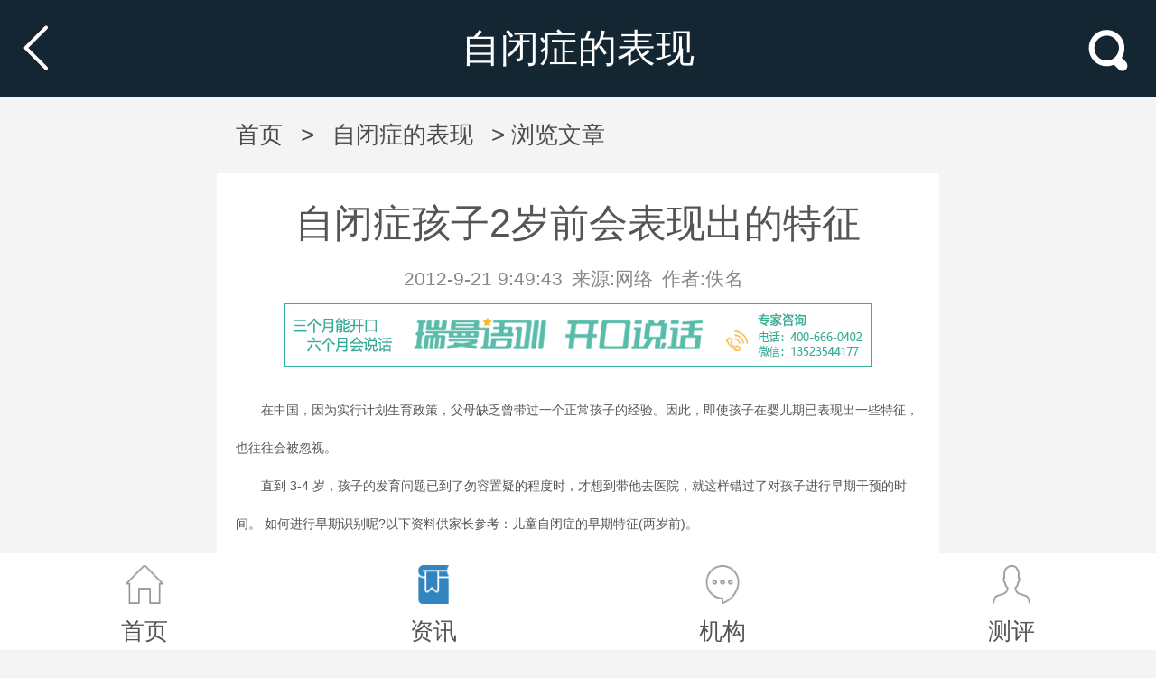

--- FILE ---
content_type: text/html; Charset=utf-8
request_url: http://guduzheng.net/3g/show.asp?m=1&d=27370
body_size: 3816
content:
<!DOCTYPE html>
<html>
<head> 
<title>自闭症孩子2岁前会表现出的特征 - 孤独症支援网手机站</title>
<meta http-equiv="Content-Type" content="text/html; charset=utf-8">
<meta http-equiv="Cache-control" content="max-age=1700">
<meta name="viewport" content="user-scalable=no, width=device-width">
<meta name="MobileOptimized" content="320">
<meta name="author" content="kesion.com">
<meta name="format-detection" content="telephone=no">
<link href="/3g/images/common.css" rel="stylesheet" type="text/css">
<link href="/3g/images/swiper.min.css" rel="stylesheet" type="text/css">
<link href="/3g/images/style.css" rel="stylesheet" type="text/css">
<script src="/ks_inc/jquery.js"></script>
<script src="/ks_inc/common.js"></script>
<script src="/3g/images/pageauto.js"></script>
<script src="/3g/images/swiper.min.js"></script>
<SCRIPT language=JavaScript type=text/JavaScript> 
function resizepic(thispic){ if(thispic.width>230) thispic.width=230;}
function showimg(src){	window.open(src);}
function bbimg(o){}
</SCRIPT>
</head>

<header class="headerbox">
	<div class="header">
		<div class="return headin inleft"><a href="javascript:;" onClick="history.back()"><img src="/3g/images/left.png"></a></div>
        <div class="headertit">自闭症的表现</div>
		<div class="bill headin inright">
        <a href="search.asp"><img src="/3g/images/searchicon.png"></a>
        <!--<img src="/3g//images/bill.png">-->
            <!--<span class="close"><img src="/3g//images/close.png"></span>-->
        </div>
    </div>
</header>
<section style="height:2.5rem;"></section>
<div class="location"><a href="/3g/">首页</a> > <a href="/3g/list.asp?id=569">自闭症的表现</a> > 浏览文章<span style="color:#f4f4f4"><Script Language="Javascript" Src="/item/GetHits.asp?Action=Count&GetFlag=0&m=1&ID=27370"></Script></span></div>


<section class="LMlist whitebg">
   <div class="content">
        <h1>自闭症孩子2岁前会表现出的特征</h1>
        <div class="gray"><span>2012-9-21 9:49:43</span><span>来源:网络</span><span>作者:佚名</span></div>
        <div style="text-align:center;"><script type="text/javascript" src="/JS/92.js" charset="utf-8"></script></div>
        <div class="newscontent"><div id="MyContent"><p>
	　　在中国，因为实行计划生育政策，父母缺乏曾带过一个正常孩子的经验。因此，即使孩子在婴儿期已表现出一些特征，也往往会被忽视。</p>
<p>
	　　直到 3-4 岁，孩子的发育问题已到了勿容置疑的程度时，才想到带他去医院，就这样错过了对孩子进行早期干预的时间。 如何进行早期识别呢?以下资料供家长参考：<a href="/" target="_blank" class="innerlink">儿童自闭症</a>的早期特征(两岁前)。</p>
<p>
	　　<strong>△ 出 生：</strong>没有特征。</p>
<p>
	　　<strong>△ 3 - 10 天：</strong>没有明显特征。</p>
<p>
	　　<strong>△ 4 - 6 周：</strong>常哭闹，但并不是由于有需求，如：饿了。</p>
<p>
	　　<strong>△ 3 - 4 个月：</strong>不笑或对外界逗引没有笑的反应，不认识父母。</p>
<p>
	　　<strong>△ 6 - 7 个月：</strong>对玩具不感兴趣，别人要抱他时，不伸出手臂。举高时身体僵硬或松弛无力，不喜欢将头依偎在成人身上，没有喃喃自语。</p>
<p>
	　　<strong>△ 10 - 12 个月：</strong>对周围环境缺乏兴趣，独处时呈满足状。长时间哭叫，常<a href="/Kangfu/Xingwei/" target="_blank" class="innerlink">刻板行为</a>(摇晃身体、敲打物品等)。拿着玩具不会玩，只是重复某一固定动作。与母亲缺乏目光对视。对其他人不能分辨，对声音刺激缺乏反应(象耳聋)，不用手指人或物品，不模仿动作，语言发育迟缓(发音单调，或莫名其妙的声音，不模仿发音，更没有有意义发声)。</p>
<p>
	　　<strong>△ 21 - 24 个月：</strong>睡觉不稳，有时甚至通宵不眠。不嚼东西，只吃流食或粥样食物。喜欢看固定不变的东西，有刻板的手部动作(如;旋转、翻动、敲打、抓挠等)。肌肉松弛，常摔倒。缺乏目光对视，看人时只是一扫而过即转移别处。没有好奇感，对环境的变化感到不安或害怕。可能出现学舌，但迟缓，对词语无理解。 如果您的孩子 2 岁还不会说话，不爱与其他小朋友玩，而且有一些较为怪异的行为，请注意孩子是否患有儿童自闭症。</p></div>
</div>
        
        <div class="prev control"><strong>上一篇：</strong><a href="/3g/show.asp?m=1&d=27355" title="怎样在家中为孩子测试是不是有自闭症的倾向">怎样在家中为孩子测试是不是有自闭症的倾向</a></div>
        <div class="next control"><strong>下一篇：</strong><a href="/3g/show.asp?m=1&d=27378" title="自闭症孩子在进入幼儿园后会有哪些表现">自闭症孩子在进入幼儿园后会有哪些表现</a></div>
    </div>
</section>
<script>
$(function(){
	var a = $(".flexbox li").eq(1).find("img").attr("src");
	b=a.substring(0,a.length-4); //alert(b)截掉最后四个字符
	$(".flexbox li").eq(1).find("img").attr("src", b + "s.png");
})
</script>

<section style="height:2.5rem;"></section>
<footer class="footbox">
	<ul class="flexbox">
		<li><a href="/3g"><img src="/3g/images/icon1.png">首页</a></li>    
		<li><a href="/3g/list.asp?id=483"><img src="/3g/images/icon2.png">资讯</a></li>    
		<li><a href="/3g/list.asp?id=564"><img src="/3g/images/icon3.png">机构</a></li>    
		<li><a href="http://m.ruimanyuxun.com/ceping.html" target="_blank" ><img src="/3g/images/icon4.png">测评</a></li>    
    </ul>
</footer>
<!--底部统计开始-->
<script type="text/javascript" src="/js/tongji.js" charset="utf-8"></script>
<!--底部统计结束-->

</body>
</html>


--- FILE ---
content_type: text/html; Charset=utf-8
request_url: http://guduzheng.net/item/GetHits.asp?Action=Count&GetFlag=0&m=1&ID=27370
body_size: 140
content:
document.write('964');

--- FILE ---
content_type: text/css
request_url: http://guduzheng.net/3g/images/common.css
body_size: 1412
content:
*{margin: 0;padding: 0;list-style: none;word-wrap:break-word; }
html{font-size:20px;}
body, h1, h2, h3, h4, h5, h6, hr, p, blockquote,dl, dt, dd, ul, ol, li,pre,form, fieldset, legend, button, input, textarea,th, td{ margin: 0; padding: 0;}
body{ max-width:800px;font-size:0.6rem;margin:0 auto; background:#F4F4F4;}
body,button, input, select, textarea{ font-family: "Helvetica Neue", Helvetica, STHeiTi,\5FAE\8F6F\96C5\9ED1; font-size:0.6rem;color:#555;}
h1, h2, h3, h4, h5, h6 { font-size: 100%; }
address, cite, dfn, em, var { font-style: normal; }
small { font-size: 0.6rem; }
ul, ol { list-style: none; }
li,div,dt,a,span,input,textarea,select,label{-webkit-tap-highlight-color:rgba(255,0,0,0);}
a {text-decoration: none; color:#555;}
a:hover { text-decoration: none;}

fieldset, img { border: 0; }
button, input, select, textarea { font-size: 100%; outline:none;}
input::-moz-placeholder,textarea::-moz-placeholder {color: #aaa;}
input:-ms-input-placeholder,textarea:-ms-input-placeholder {color: #aaa;}
input::-webkit-input-placeholder,textarea::-webkit-input-placeholder {color: #aaa;}
button,input[type="button"], input[type="submit"] {line-height:normal !important;}
.clearfix:after{content:"";display:block;height:0;clear:both;visibility:hidden}
.clearfix{display:block;*zoom:1}
table { border-collapse: collapse; border-spacing: 0; }
.clear{ clear:both;height:0; overflow:hidden;}
.blank10{height:0.5rem;}
.blank15{height:0.75rem;}
.grey{ background:#F2F2F3;}
.show{ display:block !important;}
.hide{ display:none !important;}
i{ font-style:normal;}
.fl{ float:left;}
.fr{ float:right;}
.whitebg{ background:#fff;}

input,textarea,select{ -webkit-appearance: none;}
input[type="button"], input[type="submit"]{ padding:0.25rem 0.8rem !important; border:0; background:#3087C4; border-radius:0.15rem; color:#fff;}
.textbox{ width:400px;height:1.3rem;line-height:1.3rem;font-size:0.7rem; margin-top:0.5rem; border-radius:0.15rem;}

@font-face {
  font-family: 'iconfont';
  src: url('font/iconfont.eot');
  src: url('font/iconfont.eot?#iefix') format('embedded-opentype'),
  url('font/iconfont.woff') format('woff'),
  url('font/iconfont.ttf') format('truetype'),
  url('font/iconfont.svg#iconfont') format('svg');
}

.iconfont{
  font-family:"iconfont" !important;
  font-size:12px;font-style:normal;
  -webkit-font-smoothing: antialiased;
  -webkit-text-stroke-width: 0.2px;
  -moz-osx-font-smoothing: grayscale;
}

/*iphone 6*/
@media screen and (min-width:375px){ 
html{ font-size: 20px;}  
}

@media screen and (min-width:384px){ 
html{ font-size: 20.48px;}  
}
@media screen and (min-width:412px){ 
html{ font-size: 21.973px;}  
}
/*iphone 6 plus*/
@media screen and (min-width:414px){ 
html{ font-size: 22.08px;}  
}
@media screen and (min-width:424px){ 
html{ font-size: 22.613px;}  
}
@media screen and (min-width:480px){ 
html{ font-size:25.6px;}  
}
@media screen and (min-width:540px){ 
html{ font-size:28.8px;}  
}
@media screen and (min-width:600px){ 
html{ font-size: 32px;}  
}
@media screen and (min-width:800px){ 
html{ font-size:42.667px;}  
}


--- FILE ---
content_type: text/css
request_url: http://guduzheng.net/3g/images/style.css
body_size: 10271
content:


/**头部**/
.headerbox{ width:100%; position:fixed; background:#142632; top:0; left:0; z-index:999}
.header{ height:2.5rem; line-height:2.5rem;}
.header_l{ padding-left:0.5rem;}
.header_r{}
.header_l img{ height:1.2rem; margin-top:0.5rem; display:block;}
.header_r .text{ width:3rem; padding:0 0.5rem; height:1.2rem; line-height:1.2rem; border-radius:1.8rem; border:0; margin-right:0.5rem; background:#fff url(iconfor.png) no-repeat 2.5rem center;}

.header .headin{ width:2.5rem; height:2.5rem; line-height:2.5rem; position:absolute; top:0; text-align:center;}
.header .headertit{ font-size:1rem; color:#fff; text-align:center; height:2.5rem; line-height:2.5rem; padding:0 2.2rem;}
.header .headin img{ width:1.5rem; height:1.5rem; margin-top:0.5rem;}
.header .inleft{ left:0}
.header .inright{ right:0}
.header .inright span{display:block; transition:0.5s;}
.header .inright .close{display:none;}
.headerbox .slidebar{ position:fixed; z-index:9999; right:-20rem; top:0; background:#f5f5f5; height:100%; width:50%; box-shadow:0 0 0.7rem rgba(0,0,0,0.6); transition:0.5s; overflow-y:scroll}
.headerbox .slidebar.show{ right:0}
.headerbox .slidebar ul li{ height:1.8rem; line-height:1.8rem;}
.headerbox .slidebar ul li a{ font-size:0.8rem; color:#555; display:block; padding-left:1.5rem;}
.headerbox .slidebar .user{ background:#fff url(userbg.png) no-repeat 125% 1rem; background-size:4rem; padding:0.5rem;}
.headerbox .slidebar .user .pic img{ width:2.5rem; height:2.5rem;}
.headerbox .slidebar .user .name a{ display:inline-block; font-size:0.8rem; color:#555; padding:0 0.5rem; line-height:1.2rem;}

.fixbg{ background:rgba(0,0,0,0.3); position:fixed; left:0; top:0; width:100%; height:100%; display:none; z-index:3}

/*导航*/
.navgate{ height:2.2rem; line-height:2.2rem;background:#fff; overflow:hidden; transition:0.3s;}
.navgate.navmore{ padding-right:1.2rem; position:relative;}
.navgate.navshow{ height:auto; transition:0.3s;}
.navgate ul{}
.navgate ul li{ float:left; padding:0 0.4rem; text-align:center;}
.navgate ul li a{ display:block; font-size:0.8rem;}
.navgate ul .more{ display:none;}
.navmore ul .more{ position:absolute; right:0; top:0; width:1.2rem; height:2.2rem; display:block !important;}
.navmore ul .more i{ display:inline-block;}
.navmore ul .more i img{ display:block; margin-top:0.5rem; width:1rem;}


/*幻灯*/
.banner{ overflow:hidden; position:relative; height:10rem;}
.bannerimg{}
.bannerimg ul li{ position:relative; height:10rem;}
.bannerimg ul li img{ width:100%;}
.bannerimg ul li span{ position:absolute; left:0; bottom:0; color:#fff; width:66%; padding:0 2%; height:1.6rem; line-height:1.6rem; font-size:0.8rem;overflow: hidden; text-overflow:ellipsis;white-space:nowrap;}
.bannerdot{ position:absolute; right:0; bottom:0; width:30%; z-index:99; text-align:right; height:1.6rem; line-height:1.6rem;}
.bannerdot span{ width:0.5rem; height:0.5rem; display:inline-block; margin:0 0.3rem;  background:#fff !important;}
.bannerdot .swiper-pagination-bullet-active{ background:#338BC9 !important}


.partbox{}
.parttit{ height:2.3rem; line-height:2.3rem;  padding:0 0.5rem; border-bottom:1px solid #EEEEEE;}
.parttit .tit{font-size:0.9rem; text-align:left; display:inline-block;}
.parttit .menu{ text-align:right;}
.parttit .menu a{ padding:0 0.5rem; font-size:0.7rem; display:inline-block}
.parttit .menu a.on{ border-bottom:0.1rem solid #338BC9;}

.indexfloor{}
.indexfloor ul{ display:none; float:left;}



/*首页新闻*/
.indexnews{}
.indexnews ul{}
.indexnews ul li{ margin:0 0.5rem; padding:0.5rem 0; position:relative; border-bottom:1px solid #EEEEEE;}
.indexnews ul li .img{ width:5.2rem; height:3.9rem; position:absolute; left:0; top:0.5rem;}
.indexnews ul li .img img{ width:100%; height:100%;}
.indexnews ul li .text{ padding-left:5.7rem; height:4.0rem;}
.indexnews ul li .text .name{font-size: 0.9rem; overflow: hidden;color: #4C4C4C;}
.indexnews ul li .text .info{line-height: 0.9rem; height: 0.9rem; font-size: 0.6rem; color: #A5A3A3; text-indent:2em; margin-top:5px;}
.indexnews ul li .text .info .time{ float: right;text-align: right;}

/*首页图片*/
.indexpic{}
.indexpic ul{padding:0.5rem;}
.indexpic ul li{float:left; margin-bottom:0.5rem; height:5.5rem; position:relative}
.indexpic ul li .txt{ position:absolute; bottom:0; left:0; color:#fff; z-index:9; font-size:0.7rem; overflow: hidden; text-overflow:ellipsis;white-space:nowrap; width:92%; padding:0 4%; height:1.5rem; line-height:1.5rem;}
.indexpic ul li .bg{ background:url(namebg.png) repeat-x left bottom; position:absolute; left:0; top:0; width:100%; height:100%;}
.indexpic ul li.li01,.indexpic ul li.li05{ width:42%; margin-right:3%;}
.indexpic ul li.li02,.indexpic ul li.li06{ width:55%;}
.indexpic ul li.li03{ width:52%; margin-right:3%;}
.indexpic ul li.li04{ width:45%;}

.indexpic ul li img{ width:100%; height:100%;}


/*首页视频*/
.indexvideo{ padding:0.5rem; margin-bottom:0}
.indexvideo ul li{ width:30.33%; float:left; margin:0 1.5%; position:relative; margin-bottom:0.5rem; height:7.5rem;}
.indexvideo ul li img{ width:100%; display:block; height:100%;}
.indexvideo ul li .txt{ position:absolute; bottom:0; left:0; color:#fff; z-index:9; font-size:0.7rem; overflow: hidden; text-overflow:ellipsis;white-space:nowrap; width:92%; padding:0 4%; height:1.5rem; line-height:1.5rem;}
.indexvideo ul li .bg{background:url(namebg.png) repeat-x left bottom; position:absolute; left:0; top:0; width:100%; height:100%;}
.indexvideo ul li .clock{ position:absolute; left:0.3rem; top:0.3rem; padding:0.1rem 0.3rem; background:rgba(0,0,0,0.3); border-radius:0.2rem; color:#fff; font-size:0.6rem;}
/**/
.indexdown{}
.indexdown ul{ width:100%;}
.indexdown ul li{ margin:0 0.5rem; padding:0.5rem 0; position:relative; border-bottom:1px solid #EEEEEE;}
.indexdown ul li .img{ width:3.9rem; height:3.9rem; position:absolute; left:0; top:0.5rem;}
.indexdown ul li .img img{ width:100%; height:100%;}
.indexdown ul li .text{ padding-left:4.4rem;}
.indexdown ul li .text .name{font-size: 0.75rem;line-height:1.25rem; height: 1.25rem;overflow: hidden;color: #4C4C4C; overflow: hidden; text-overflow:ellipsis;white-space:nowrap; }
.indexdown ul li .text .info{line-height: 0.9rem; height: 0.9rem; margin-top: 0.3rem; color:#FE990E;}
.indexdown ul li .text .intro{font-size: 0.6rem; color: #A5A3A3; height:1.1rem; line-height:1.1rem; margin-top:0.35rem;overflow: hidden; text-overflow:ellipsis;white-space:nowrap;}
/*底部*/
.footbox{height: 2.5rem;background: #fff;bottom: 0;z-index: 99;left: 0; width: 100%; position: fixed; border-top:1px solid #e5e5e5;}
.flexbox{text-align: center; display: -webkit-box; display: -webkit-flex; display: -ms-flexbox; display: flex;}
.footbox ul li{-webkit-box-flex: 1; -webkit-flex: 1; -ms-flex: 1;flex: 1; text-align:center;}
.footbox ul li a{ display:block;}
.footbox ul li a img{ display:block; width:1rem; height:1rem; margin:0.3rem auto}
/*位置导航*/
.location{height:2rem;text-align:left; line-height:2rem; padding:0 0.2rem; font-size:0.6rem;color:#4C4C4C;}
.location a{font-size:0.6rem; padding:0 0.3rem;color:#4C4C4C;}
.location img{ display:none}
/*分页样式*/
#fenye{color:#999; text-align:center; padding:1rem 0;}
#fenye table{ width:100%;}
#fenye a{font-size:0.7rem;height:1.3rem;line-height:1.3rem;color:#A5A3A3; border-radius:0.1rem; background:#F1F1F1; display:inline-block; margin:0 0.3rem; padding:0 0.3rem; display:none;}
#fenye a:hover{background:#3087C4; color:#fff;}
#fenye .prev,#fenye .next{text-align:center; width:2.3rem; display:inline-block;}
#fenye a:hover{color:#fff; text-decoration:none;}


/************影视频道***************/
.column{height: 2.2rem; line-height: 2.2rem;background: #fff; overflow: hidden;transition: 0.3s; position:relative}
.column ul li{ float:left;}
.column ul li a{ font-size:0.8rem; padding:0 0.7rem;}
.column .bg{ width:0.7rem; height:2.2rem; background:linear-gradient(to left, rgba(255,255,255,1) , rgba(255,255,255,0.3)); position:absolute; right:0; top:0; z-index:99;}

.videolist{ padding:0.5rem;}
.videolist ul li.first{ width:63.33%;}
.videolist ul li{ width:30.33%; margin:0 1.5%; float:left; overflow:hidden; margin-bottom:0.5rem;}
.videolist ul li .img{ height:7.5rem; margin-bottom:0.3rem;}
.videolist ul li .img img{ width:100%; height:100%;}
.videolist ul li .text{}
.videolist ul li .text span{ font-size:0.75rem; height:1.25rem; line-height:1.25rem; color:#4C4C4C; display:block;overflow: hidden; text-overflow:ellipsis;white-space:nowrap;}
.videolist ul li .text p{ font-size:0.6rem; line-height:1.2rem; height:1.2rem; color:#A5A3A3;overflow: hidden; text-overflow:ellipsis;white-space:nowrap;}



.videoview{}
.videoinfo{ padding:0.5rem;}
.videoinfo .name{font-size:0.9rem; font-weight:bold; height:2rem; line-height:2rem;}
.videoinfo .list{font-size:0.7rem; width:50%; float:left;}
.videoinfo .list.full{ width:100%;line-height:1.2rem;}
.videoinfo .list span{ font-size:0.7rem; line-height:1.5rem; display:inline-block; }
.videoinfo .list .playlist{ padding-top:0.5rem;}
.videoinfo .list .playlist ul li{ padding:0 !important; background:#F4F4F4; border:0 !important; margin-right:0.5rem; margin-bottom:0.5rem; margin-left:0 !important}
.videoinfo .list .playlist ul li a{ display:block; padding:0.15rem 1.2rem 0.15rem 0.5rem; background:url(play.png) no-repeat 93% center; background-size:0.8rem; }


.showlist{border-top:1px solid #fff;}
.showlist li{color:#555;line-height:1.2rem;font-size:0.75rem; padding:0.5rem;}
.showlist li a{}
.showlist li .titl{height:23px;overflow:hidden}
.showlist li .img{margin-right:0.5rem; background:#fff; width:5rem;}
.showlist li a.titl{color:#1555a2}
.hrbg{height:1px; background:#fff;border-top:1px solid #ccc;margin:5px 0px}



/**评论*/
.comment{ padding:0.5rem;}
.comtit{ font-size:0.8rem; line-height:1.8rem; height:1.8rem; font-weight:bold;}
.comment_write_table textarea{ resize:none; border-radius:0.2rem;}
.comment_write_table #SubmitComment{}
.comment .comcont .list{padding:10px;}
.comment .comcont .list strong{ font-size:0.6rem; display:block;}
.comment .comcont .cont{ font-size:0.7rem;}
.comment .comcont .cont label{ display:none;}


/**************文章频道****************/
/*内容页*/
.content{ padding:0.5rem;}
.content img{ max-width:100%;}
.content h1{font-size:1rem; line-height:1.6rem; font-weight:normal; text-align:center;}
.content .gray{color:#888;font-size:0.5rem;text-align:center; margin:0.3rem 0;}
.content .gray span{ margin-right:10px;}
.content .newscontent{ padding-bottom:0.5rem;}
.fydetail{padding:8px; font-size:12px;}
.fydetail .fbz{ margin:auto;text-align:center;}
.fbz img{border:#e5e5e5 1px solid;padding:2px; width:400px; height:300px;}
.content .newscontent .fbxx{width:100%;margin:auto; height:170px;}
.content .newscontent .fbxx ul{padding:5px;}
.content .newscontent .fbxx li{width:50%;float:Left;line-height:24px;border-bottom:#F1F1F1 1px dotted; font-size:14px;}
.content .newscontent .fbxx .jigou_long{width:100%;}
.content .newscontent .fbxx span.zj{font-size:20px;font-weight:bold;color:#ff6600;}
.content .newscontent p{font-size:14px;}
.content .newscontent{ line-height:1rem; margin-top:0.5rem;font-size:0.6rem;color:#555}
.content .newscontent img{margin:0 auto; max-width:100%;}
.content  .control{line-height:1.5rem; font-size:0.6rem;overflow: hidden;}
.content  .control a{}

.content .annex{width:300px;margin :15px; border : 1px dashed #999; background : #f9f9f9; line-height : normal;}
.content .pl_box{ background:#EBEBEB; padding:15px;color:#555; margin-top:20px;}
.content .pl_box h4{font-size:14px}
.content .pl_box .textbox{ height:18px; line-height:18px;font-size:12px;}
.content .pl_box #SubmitComment{margin-bottom:10px;width:80px; height:33px; background:url(04.png) no-repeat;border:0px; text-align:center;color:#fff;}
.content .imagetop{text-align:center;}
.content .defaultimagesrc{text-align:center; width:100%;}
.content .defaultimagesrc img{text-align:center; width:100%;}



/************图片频道*******************/
/*图片内容页*/
.imglist img{max-width:100%;}
.imglist .imgtitle{text-align:center;font-size:0.7rem;height:2.2rem;line-height:2.2rem;}
.imglist .imgtitle span{font-weight:bold;font-size:0.8rem;color:red;}




/***************************************/
.listinfo{}
.listinfo ul li{ width:50%; float:left;}
.listinfo ul li.full{ width:100%;}
.listinfo ul li span{font-size: 0.65rem;line-height: 1.5rem; display: inline-block;}
.listinfo .contact li{line-height:1.5rem;  font-size:0.65rem;}

.listbox ul{ padding:0.5rem;}
.listbox ul li{ line-height:1.2rem; padding:0.3rem 0px; border-bottom:1px dashed #F0F0F0; font-size:0.8rem;}
.listbox ul li span.date{ float:right;color:#888;}




/**************商城********************************/

.shopcart{width:2.5rem; height:2.5rem; position:fixed; right:1rem; bottom:1rem; text-align:center; z-index:999999; background:#f8f8f8; border-radius:50%; border:1px solid #eee}
.shopcart img{width: 1.2rem; height: 1.2rem; margin-top: 0.6rem;}
.shopcart a span{}

.shopbox ul{ padding:0.5rem;}
.shopbox ul li{ padding-bottom:0.5rem; width:48.5%; float:left; margin-bottom:0.5rem;}
.shopbox ul li:nth-child(2n+1){ margin-right:3%;}
.shopbox ul li .img{ height:6rem; overflow:hidden}
.shopbox ul li .img img{ width:100%; min-height:100%;}
.shopbox ul li .name{ font-size:0.7rem; line-height:1.5rem; height:1.5rem;overflow: hidden; text-overflow:ellipsis;white-space:nowrap;}
.shopbox ul li .price .real{ font-size:0.75rem; font-family:Georgia; color:#FD5F39}
.shopbox ul li .price .old{ color:#999; padding-left:0.5rem;}

.MiddleCont .contimg img{ width:100%;}
.productr{}
.productr ul li{ line-height:1.5rem;  font-size:0.65rem;}


/*购物车*/
.carbox{border:1px solid #f9c943;background:#FFFFF6; padding:0.5rem;}
#buybtn{cursor:pointer;margin-top:10px;width:139px;height:38px;background:url(/shop/images/buy_button.png) no-repeat;border:0px}
#carbtn{cursor:pointer;margin-top:10px;width:139px;height:38px;background:url(/shop/images/buy_button.png) no-repeat -145px;border:0px}
.carbox span{float:left;min-width:20px;display:block;text-align:center;}
.carbox span.txt{cursor:default;border:1px #c9c8ce solid; padding:1px;margin-right:12px; color:#646464;background:#fff; margin-bottom:2px; white-space:nowrap;}
.carbox span.txt i{display:none;}
.carbox span.curr{position:relative;z-index:0; margin-right:0.5rem;padding:0px; border:2px #ff6701 solid;}
.carbox span.curr i{display:inline;background:url(/shop/images/item_sel.gif) no-repeat 0 0;height:12px;overflow:hidden;width:12px;position:absolute;bottom:-1px;right:-2px;text-indent:-9999em;}
.carbox div{clear:both}
#myscore{ width:50px;}
#couponnum{ width:200px;}
.contactborder table .tdbg input[type="radio"]{ width:auto; margin-left:0.5rem; }
.contactborder table .tdbg input[type="button"]{ width:3.2rem; height:1.5rem; line-height:1.5rem; color:#fff; background:#FCAA43;}
#wrap{ margin-top:10px; margin-left:10px;}
.cartbox{width:100%; margin:0px auto; height:100%; padding-bottom:0.5rem;}
.cartbox .logintips{ background:#F4F4F4; font-size:0.7rem;color:#555; line-height:1.2rem; padding:0.5rem;}
/*.cartbox .ShoppingCart .title{background:#E6EBEE;height:30px;line-height:30px;border-top:#DDDDDD 1px solid;border-bottom:#DDDDDD 1px solid; font-weight:bold;color:#000;}
*/
.cartbox .ShoppingCart .carimgbox{ width:20%;}
.cartbox .ShoppingCart .carimgbox img{ border:0 !important;}
.cartbox .ShoppingCart .carttr{margin-top:1.5rem;}
.cartbox .ShoppingCart .carttr .proslist{padding:0.5rem; }
.cartbox .ShoppingCart .carttr .proslist li{}
.contactborder .titleinput{ font-size:0.8rem; border:1px solid #EEEEEE; color:#555; height:2.3rem; line-height:2.3rem; padding-left:0.5rem}
.contactborder table .tdbg input[type="text"]{height:1.8rem; line-height:1.8rem; color:#999; width:90%; padding-left:2%; border:1px solid #e1e1e1; border-radius:0.15rem;}
.contactborder table .tdbg textarea{ height:5rem;padding-left:2%; border:1px solid #e1e1e1; border-radius:0.15rem; resize:none;}
.contactborder table .tdbg select{height:1.8rem; line-height:1.8rem; color:#999;padding-left:2%; border:1px solid #e1e1e1; border-radius:0.15rem;}
.contactborder td{ height:1.8rem; line-height:1.8rem; font-size:0.75rem !important;}
.contactborder .carimgbox{ width:30%;}
.contactborder .left{/* width:120px;*/}
.contactborder td.fpxx{}
.contactborder td.fpxx label{ height:1.5rem; line-height:1.5rem;}
.provincename{color:#ff6600}
.tocity{border:1px solid #E5E5E5;text-align:center;background:#C6E7FA;height:23px;width:100px;}
.showcity{position:absolute;left:10px;background:#C6E7FA;border:#278BC6 1px solid;width:300px;display:none;} 
.delivery{padding:0.25rem;border:1px solid #e1e1e1;}
.textbox3{ height:22px;vertical-align:text-top; margin-top:3px;}

.border{margin-top:-10px;color:#555; line-height:1.2rem;}
.border tr{ padding:0.5rem;}
.border td{ height:2rem; padding:1rem 0.5rem;}
.border td span{ font-size:0.6rem !important}
.border td[nowrap="nowrap"]{ width:20%}
.border .splittd{padding-right:20px;}
.border .splittd a{ padding:0px 10px;}
.border .splittd .button{border:1px solid #FFB037; background:#FFB037; border-radius:3px; margin-left:5px; }
.border input{ }
.border textarea{ width:64%; background:#fff url(input.png) repeat-x;border:1px solid #aaa;border-radius: 8px;}
.border .title{ background:#4dbdf5;}
.border .title h3{ color:#fff;}
.border .ContentTitle{text-align:left;height:35px;line-height:35px; color:#fff}
.border .ContentTitle a{ color:#fff;}
.dtable .left{float:left;height:40px; line-height:40px;width:100px;}
.dtable dd{padding-top:10px;clear:both}
table .tdbg td{ padding:0.5rem;}


.succ_content{ padding: 1rem 0.5rem; line-height: 1.3rem; color: #555;font-size: 0.8rem;}
.succ_content .paylbox{ margin-bottom:1rem;}
.succ_content .payrbox .payl{ line-height:1.5rem;}
.succ_content .payrbox .payr{ margin-top:1rem;}
.succ_content .payrbox .payr h2{ padding-bottom:0.5rem; font-weight:normal;}
.succ_content .title{ background:#F5F5F5; height:2.2rem; line-height:2.2rem; font-size:0.8rem; padding-left:0.5rem; margin-bottom:1rem;}


.bankbox{ padding:0.5rem; font-size:0.7rem; line-height:1.2rem;}
.paybox{ padding:0.5rem; font-size:0.7rem; line-height:1.2rem;}
.bankbox .title{  background:#F5F5F5; height:2.2rem; line-height:2.2rem; font-size:0.8rem; padding-left:0.5rem; margin-bottom:1rem;}






/**end**/
/*附件*/
.annex{width:280px;margin :15px; border : 1px dashed #999; background : #f9f9f9; line-height : normal;}
.annex td{padding-top:10px;padding-left:10px;padding-bottom:5px;}
/*

/*搜索*/
.high{height:40px; padding-top:10px; background:#FAFAFA}
.search1{ padding:0.5rem; background:#F4F4F4;}
.bon{ height:1.6rem; width:25%;}
#key{  border:#DDD solid 1px; padding:0.25rem 0; width:75%; float:left;height:1.65rem; border-radius:0.15rem  0 0 0.15rem; box-sizing:border-box; border-right:0;}
.sbtn{ border:#DDD solid 1px; border-left:none; padding:5px 0; float:left; width:20%; cursor:pointer; background:#FF9900 url(_lanrentuku.com.png) no-repeat center; height:32px;}








/*列表页*/
.lmposition{ height:41px; width:100%;}
.lmbg{width:100%; height:41px;text-align:center; line-height:38px;color:#0C9AD8;font-size:20px;position: fixed;z-index:19999; border-bottom:2px solid #0C9AD8; background:#FFFFFF;}
.lmbg .lmbgtit{ background:url(tit01.png) no-repeat 50% 50%; height:40px}
.lmbg img{margin-top:10px;}
.lmbg a.a_btn{ float:left;width:35px;height:37px; cursor:hand;margin-left:15px; background:url(55a6af29236ee_06_59.png) no-repeat;margin-top:2px;}
.lmbg a.a_btn02{ float:right;width:35px;height:37px; cursor:hand;margin-right:15px; background:url(user-male-alt-vector.png) no-repeat; margin-top:7px;}
.lmbg a.a_btn03{ float:left;width:46px;height:25px; cursor:hand;margin-left:15px; background:url(tit05.png) no-repeat;margin-top:8px; line-height:23px;font-size:12px;text-shadow: -1px 0px #00436e,0 -1px #00436e;color:#fff; padding-left:4px;}

.lmbg02{width:100%; height:41px; background:#FFFFFF;border-bottom:2px solid #0C9AD8; text-align:center; line-height:38px;color:#0C9AD8;font-size:20px; ;position: fixed; z-index:19999}
.lmbg02 img{margin-top:10px;}
.lmbg02 a.a_btn{ float:left;width:35px;height:37px; cursor:hand;margin-left:15px; background:url(55a6af29236ee_06_59.png) no-repeat; margin-top:2px;}
.lmbg02 a.a_btn02{ float:right;width:35px;height:37px; cursor:hand;margin-right:15px; background:url(user-male-alt-vector.png) no-repeat;margin-top:7px;}

.xl_box{ background:#eee;border:1px solid #0C9AD8; position:absolute;box-shadow:0 0 1500px #666; z-index:19999}
.xl_box ul li{width:33%;border-right:1px solid #ddd;border-bottom:1px solid #ddd; float:left; line-height:24px;}
.xl_box ul li a{ display:block;padding:3px 15px;color:#555;}
.xl_box ul li a:hover{background:#fafafa;}
.xl_box .topbg{width:13px; height:10px; background:url(top02.png) no-repeat; position:absolute;margin:-9px 0px 0px 20px}

.xl_box02{ background:#eee;border:1px solid #005999; position:absolute;box-shadow:0 0 1500px #666; z-index:19999}
.xl_box02 ul li{width:33%;border-right:1px solid #ddd;border-bottom:1px solid #ddd; float:left; line-height:24px;}
.xl_box02 ul li a{ display:block;padding:3px 15px;color:#555;}
.xl_box02 ul li a:hover{background:#fafafa;}
.xl_box02 .topbg{width:13px; height:10px; background:url(top02.png) no-repeat; position:absolute;margin:-9px 0px 0px 20px}


.LMlist{width:100%;margin:0 auto;}
.LMlist .box01 h4{height:30px;color:#000000;}
.LMlist .box01 h4 span{ background:url(new.png) no-repeat;color:#fff;padding:3px 10px 3px 5px}
.LMlist .box01{ padding:15px;}
.LMlist .box01 img{width:100px; height:100px}
.LMlist .box01 .r_ct{width:170px;margin-left:10px; float:left;color:#999}
.LMlist .box01 .r_ct a{color:#000000;font-weight:bold;}
.LMlist .box01 .r_ct .intro{ line-height:21px; color:#000000}

.LMlist .box02{}
.LMlist .box02 .tit{ height:30px; line-height:30px;border-bottom:2px solid #0C9AD8; padding:0px 15px}
.LMlist .box02 .tit h4{color:#0C9AD8; float:left; font-size:18px;}
.LMlist .box02 .tit span{ float:right;}
.LMlist .box02 .tit span a{color:#000000;}
.LMlist .box02 ul{ padding:10px 15px}
.LMlist .box02 ul li{ line-height:1.2rem; padding:0.5rem 0; border-bottom:1px dashed #F0F0F0; font-size:0.8rem;}
.LMlist .box02 ul li a{color:#555; padding-left:5px;}
.LMlist .box02 ul li a.a_cor{color:#1555a2; padding-left:0px;}
.LMlist .box02 ul li span.date{ float:right;color:#888}



/*列表*/
.LMlist .shoplist .tit{ height:35px; line-height:35px; padding:0px 15px; background:url(tit03.png) repeat-x;text-shadow: 1px 0px #ebecec,0 1px #ebecec;border-top:1px solid #d5d5d5;margin-top:-1px}
.LMlist .shoplist .tit h4{ float:left;color:#515252;font-weight:normal}
.LMlist .shoplist .tit span{ float:right}
.LMlist .shoplist .tit span a{color:#515252;}
.LMlist .shoplist ul{border-top:1px solid #fff; height:100%}
.LMlist .shoplist li{padding-left:7px;margin-left:5px; font-size:16px;}
.LMlist .shoplist li span.date{float:right;padding-right:10px;color:#888;}
.LMlist .shoplist p{margin:10px 0px 0px 10px;}
.LMlist .shoplist p img{border:1px solid #cccccc;padding:2px;}
.gwc_bg{width:20px; height:21px; background:url(gwc.png) no-repeat; text-align:center;font-weight:bold; line-height:20px;position:absolute;margin-left:81%;margin-top:-34px}








 /*文章正文分页样式*/
#pageNext{ padding:10px 12px 6px; clear:both;}
#pageNext .prev,#pageNext .next{width:64px; text-align:center;}
#pageNext a.curr{width:25px; background:#fff;color:#c00; text-decoration:underline; font-family:Arial, Helvetica, sans-serif; text-align:center;font-weight:bold;}
#pageNext a{text-decoration:none; font-size:14px;margin-left:5px;height:26px; text-align:center; line-height:26px; float:left;color:#666; background:#ddd}
#pageNext a.num{width:25px;}
#pageNext a:hover{color:#00659c; text-decoration:none;}

/*论坛*/
.weibo{margin:0px auto; background:#F8F8F8; height:31px;border:#DFDFDF 1px solid;}
.weibo .club_weibo{width:310px; float:left;padding-left:15px; line-height:31px; font-family:"Times New Roman", Times, serif; overflow:hidden; white-space:nowrap;}

/*首页版块横排*/
/*帖子数*/
.hns{padding:10px 0;}
.hns table{width:100%;}
.hns th,.hns td{color:#555;font-weight:normal;height:45px; text-align:center;font-size:16px;}
.sd .hns th,.sd .hns td{width:33% !important;}
.hns th{border-right:1px solid #EFEFEF;}
.hns th p,.hns td p{font-size:18px;margin:0;}
.hns a{ padding:0px 5px;}


.board_ico{float:left;width:31px;margin-left:5px;}
.board_img{float:left;width:85px;}
.board_g{height:50px;padding:10px;vertical-align:top;}
.board_g dl{margin-left:31px;padding-left:5px;}
.board_g dt{ color:#ff3300;}
.board_g dt a{ color:#3767AF; font-weight:bold;}
.board_g dd{ color:#999;}
em{font-style:normal;}
.board_row td{border-top:1px dashed #CDCDCD;}
.board_g .lastpost a{color:#999;}
.closeicon{float:right;padding-right:20px;cursor:pointer}
.newlink .intro{height:23px;overflow:hidden;line-height:23px;color:#999;}
.newlink span{line-height:24px;color:#999}
.newlink a{text-decoration:none;color:#3767AF;font-weight:bold;font-family:"宋体"; font-size:18px;}

.mainleft1 .boardname{padding-left:22px;height:34px; border-bottom:1px solid #0C9AD8}
.photored{background:url(forum_new.gif) no-repeat;width:31px;height:29px;margin:0 auto}
.photogray{background:url(forum.gif) no-repeat;width:31px;height:29px;margin:0 auto}
.mainleft1 .boardname a{text-decoration:none; font-weight:bold; color:#0C9AD8; font-size:18px;}

.clublist{width:100%;margin:0px auto;padding:0px; background:#fff}
.clublist table.glist{border:1px solid #f1f1f1;margin:0 auto}
.clublist .boardname{ padding-top:10px; font-size:16px;}
.clublist .boardname a{ color:#780103; padding-left:15px;}

.clublistf{width:100%; margin:0px auto;border:#C6D9E7 1px solid; height:45px; line-height:45px; background:#fff; overflow:hidden; padding:8px;}
.clublistf span{ font-size:12px; color:#333; padding-left:8px;} 


.clubmainbox{width:100%;margin:0px auto;margin-top:5px; border-bottom:1px solid #E1E5E8;}
.banguirules{padding:5px;border-bottom:#efefef 0px solid;color:#555; font-size:16px;line-height:35px; height:40px; padding-top:35px;}
.banguirules span{color:#ff6600;font-weight:bold}
.rules{font-weight:bold;line-height:28px;}
.BoardRules{line-height:24px;}
.banguirules .currboardname{font-size:16px;font-weight:bold; margin-right:20px;}
.banguirules .gly{color:#555;}
.banguirules .gly a{color:#006699;}

.querydiv{line-height:30px;}
.querydiv .ShowKeySearch{width:100%;margin:0px auto; margin-top:10px;background:url(catname_bg.gif) repeat-x; height:34px; line-height:34px;padding-left:10px;border:#C6D9E7 1px solid; border-bottom:none; font-size:14px;}
.querydiv .clubcate{font-weight:bold;font-size:16px;background:url(titlebg.jpg); color:#fff;height:28px;line-height:28px;}


/*没有权限时的提示*/
.errtips{margin:0px auto;background:url(error.png)  no-repeat 10px 40px; background-color:#ffffff;min-height:121px;width:300px;margin-top:80px;margin-bottom:120px;}
.tishixx{text-align:left;word-break : break-all;padding-left:58px;padding-top:20px;line-height:30px;font-size:14px;color:#000; font-weight:bold;}
.tishi{font-size:14px;font-weight:bold}
.tishixx span{color:red}
.closebut{height:50px;line-height:50px; padding-left:80px;}
.closebut a{border:1px solid #fff;padding:3px;margin:3px;width:100px;line-height:30px;height:30px; color:#069;}


/*列表页版面分类*/
.boardcategory{width:100%;margin:0px auto;background:#fff; border:1px solid #C6D9E7; padding:5px 0px;height:100%; overflow:hidden;}
.boardcategory a,.boardcategory strong{background:url(catname_bg.gif) repeat-x;float:left; padding:0px 10px; margin:0px 6px;height:25px; line-height:25px; border:1px solid #C6D9E7;color:#666;text-decoration:none;white-space:nowrap;}
.boardcategory a:hover{border-color:#F90;}
.boardcategory .otp{border-color:#F90;color:#F90;}

.banmian{padding-left:0px}
.banmian a{color:#000;font-weight:normal;}
.banmian li{float:left;margin:0px;}
.banmian li a{color:#666; padding:0px 3px;}
.banmian li.current a{color:#336699;}


/*代码块样式*/
.blockcode li{margin-left:2em;}
.blockcode{padding:10px 0 5px 10px;width:550px;border:1px solid #CCC;background:#F7F7F7 url(codebg.gif) repeat-y 0 0;overflow:hidden;}
.blockcode ol{margin:0 0 0 10px;padding:0;}
.blockcode ol li{padding-left:10px;list-style-type:decimal-leading-zero;font-family:Monaco,Consolas,"Lucida Console","Courier New",serif;font-size:12px;line-height:1.8em;}
.blockcode ol li:hover{background:#FFF;color:#369;}
* html .pl .blockcode ol li{font-family:"Courier New",serif;}
.blockcode em{margin-left:43px;color:#369 !important;font-size:12px;cursor:pointer;}

.btn{border:#0192BE 1px solid;margin-right:1em;color:#fff;background:#2EB8E2;}
.btn{cursor:pointer;padding:.1em 1em;*padding:0 1em;font-size:9pt; height:22px; line-height:22px;overflow:visible;}


.cmttextarea{color:#999;width:98%;height:22px;line-height:22px;border:1px solid #B7D2E2;background:#FFF;overflow:auto; }
.clubmainbox a{text-decoration: none; font-size:18px;}   /* 链接无下划线,有为underline */ 
.clubmainbox{color:#777}
.clubmainbox .tsa{background:#E8F3FD; height:33px; line-height:33px; font-weight:bold;font-size:14px; color:#336699; padding-left:18px;}


<!---帖子列表-->
.glist{width:100%;margin:0px auto; border:green 1px solid;}
.topiclist tr:hover{background:#F9FAFA;}

.category{background:#F3F3F3;height:32px;line-height:32px;}
.category td{border-bottom:1px solid #E8E8E8;}
.category li{list-style-type:none; font-size:16px; padding-left:7px;}
.topiclist td{height:45px;text-align:left; border-bottom:#E1E5E8 1px solid;}
.topiclist .topictitle{line-height:26px;}
.topiclist .gray{color:#999;font-size:14px;}
.topiclist  .gray .time{ float:left; font-size:12px;}
.topiclist .gray span{padding-left:8px; float:right; padding-right:10px;}
.topiclist .gray a.author{color:#999;font-size:14px; float:left; height:26px; padding-top:5px;}
.topiclist .scategory{padding-right:6px;color:#006666}

.topiclist .topictitle1 a{color:#777; font-size:16px;font-family:"微软雅黑"}
.author{color:#666;line-height:1.4;}
.time{font-size:10px;color:#999999;}
.menurel{position:relative;}
.submenu{border:#DDD 1px solid;text-align:left;position:absolute;top:25px;z-index:1300;background:#fff;display:none;left:-10px;width:79px; padding:2px;}
.submenu dl{ text-align:center;line-height:28px; border-bottom:#E5EDF2 1px solid;}
.submenu dl a{ color:#333;}
.submenu dl:hover{color:#336699;background:#E5EDF2; display:block;text-decoration:none;}
.noli{top:26px;left:0px;}
.noli dl{background:none;height:25px;line-height:25px;_padding:5px 0px 0px 5px;}
#postlist{top:10px;*top:26px;}

<!--帖子内容-->
.tiezhi{width:500px; padding:0px 10px;background:#fff;border:#C6D9E7 1px solid;}
.tiezhi li{width:240px;float:left;list-style-type:none}

.zhuti{padding-left:15px;font-size:20px;font-weight:bold;color:#333; line-height:32px;}
.zhuti span{padding-left:2px;font-size:14px; font-weight:bold; color:#555; line-height:32px;}
.zhuti span a{ color:#555;}
.zhuti img{margin-left:100px; margin-top:-20px;}
.righttitle{border-bottom:1px solid #C6D9E7;border-top:2px solid #C6D9E7;background:url(topbg.png);margin-bottom:5px;margin-top:10px; width:100%; height:81px; font-size:15px;}

/*帖子广告*/
.topad{background:url(bottomad.gif) no-repeat 0px;padding:3px 0px 3px 25px;margin-bottom:10px;}
.topad a,.bottomad a{font-size:14px;color:#006699}
#content1{ font-size:16px;}
#content1 p{ padding: 0px 15px;}


/*试卷分类*/
.sjcategory{padding:0px 15px; padding:6px 0px 6px 5px; line-height:25px; background:url(tit03.png) repeat-x}
.sjcategory li{float:left;margin:0px 3px;color:#000;font-size:15px}
.sjcategory li a{color:#000;font-size:15px;font-weight:bold}


/*选项卡*/
.tabs{ border-bottom:#FEFEFE 2px solid; height:40px;  color:#fff ;}
.tabs ul{}
.tabs li{float:left; margin:0px 1px;width:30%; height:39px; line-height:39px; font-size:14px;text-align:center; padding-left:10px;}
.tabs li.puton{border-bottom:2px solid #FF0000; width:28%;float:left; height:40px; font-size:14px; font-weight:bold; }
.tabs a:hover{ text-decoration:none;}




.end{font-size:11px; line-height:20px;color:#888; padding:10px 15px; text-align:center; background:#ddd;text-shadow: 0px 0px #bbb,0 1px #fff; padding-bottom:10px;}




--- FILE ---
content_type: application/x-javascript
request_url: http://guduzheng.net/3g/images/pageauto.js
body_size: 308
content:
// JavaScript Document
	$(function(){
		auto();
	});
	$(window).resize(function(){
		auto();

	});
	function auto(){
		var meta = $("body").width()
		var a = 375/20;
		var d = meta/a;
		if(meta>375){
			$("html").css({"font-size":""+d+"px"});
		}
		else{
			$("html").css({"font-size":"20px"});
		};
	};



--- FILE ---
content_type: application/x-javascript
request_url: http://guduzheng.net/JS/92.js
body_size: 1143
content:
document.write("<span id='s92'></span>");
var GetRandomn = 1;
function GetRandom(n){GetRandomn=Math.floor(Math.random()*n+1)}
 var a92=new Array();
var t92=new Array();
var ts92=new Array();
var allowclick92=new Array();
var id92=new Array();
a92[0]="<span onclick=\"addHits92(0,109)\"><a href=\"http://www.ruimanyuxun.com\" target=\"_blank\"><img  alt=\"手机内容页400电话\"  border=\"0\"  src=\"http://www.guduzheng.net/UploadFiles/banner/3g400.jpg\"></a></span>";
t92[0]=0;
ts92[0]="2020-1-13";
allowclick92[0]=0;
id92[0]=109;
var temp92=new Array();
var k=0;
for(var i=0;i<a92.length;i++){
if (t92[i]==1){
if (checkDate92(ts92[i])){
	temp92[k++]=a92[i];
}
	}else{
 temp92[k++]=a92[i];
}
}
if (temp92.length>0){
GetRandom(temp92.length);
var index92=GetRandomn-1;
if (allowclick92[index92]>0){ 
jQuery.getScript('http://www.guduzheng.net/plus/ads/showA.asp?action=loadjs&times='+allowclick92[index92]+'&id='+id92[index92],function(){  
$('#s92').html(a92[index92]);
if (data.isEnd=='1'){
$('#s92').find("a").attr("href","javascript:;").click(function(){ alert("对不起，该广告今天已达到点击上限！"); return false; });
$('#s92').find("span").click(function(){return false; });

 } });
}else{
$('#s92').html(a92[index92]);
}
}
function addHits92(c,id){if(c==1){try{jQuery.getScript('http://www.guduzheng.net/plus/ads/showa.asp?action=HitsGuangGao&id='+id,function(){});}catch(e){}}}
function checkDate92(date_arr){
 var date=new Date();
 date_arr=date_arr.replace(/\//g,"-").split("-");
var year=parseInt(date_arr[0]);
var month=parseInt(date_arr[1])-1;
var day=0;
if (date_arr[2].indexOf(" ")!=-1)
day=parseInt(date_arr[2].split(" ")[0]);
else
day=parseInt(date_arr[2]);
var date1=new Date(year,month,day);
if(date.valueOf()>date1.valueOf())
 return false;
else
 return true
}
